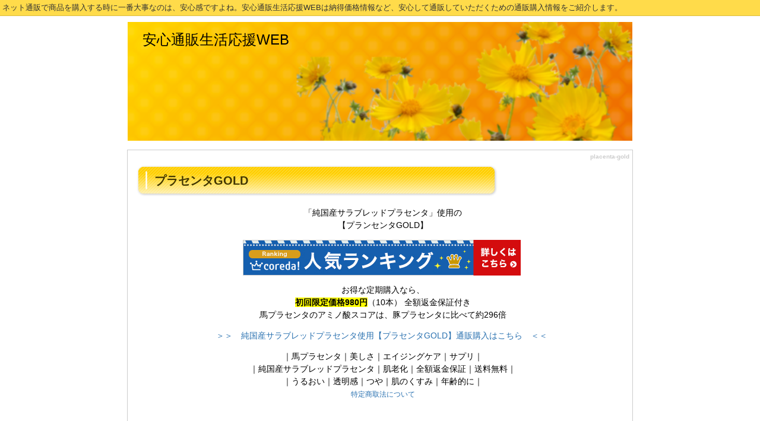

--- FILE ---
content_type: text/html; charset=UTF-8
request_url: http://aidek.net/index.php?placenta-gold
body_size: 3660
content:
<!DOCTYPE html>
<html lang="ja">
<head>
 <meta charset="UTF-8">
 <title>placenta-gold - 安心通販生活応援WEB</title>
 <meta name="keywords" content="通販,価格,購入" />
 <meta name="description" content="安心通販生活応援WEBは、インターネットを通じて社会に貢献します。
ネット通販で商品を購入する時に一番大事なのは、安心感ですよね。安心通販生活応援WEBは納得価格情報など、安心して通販していただくための通販購入情報をご紹介します。" />
 <link rel="alternate" type="application/rss+xml" title="RSS" href="http://aidek.net/index.php?cmd=rss" />
 
<link rel="stylesheet" media="screen" href="skin/hokukenstyle/g_wide08/main.css?1429014099">
<link rel="stylesheet" media="print" href="skin/hokukenstyle/g_wide08/main_print.css">
   <meta name="GENERATOR" content="Quick Homepage Maker v5.1 rev.1850 PHP.5.4.45" />
 <script type="text/javascript">
if (typeof QHM === "undefined") QHM = {};
QHM = {"window_open":false,"exclude_host_name_regex":"","0":"default_target"};
</script><link rel="canonical" href="http://aidek.net/index.php?placenta-gold"><style type="text/css"><!--#wrap_content {width:100%;float:left;}#wrap_sidebar {width:0%;float:right;}--></style>
<script src="js/qhm.min.js"></script></head>
<body>
<!-- ◆ Head copy ◆ =====================================================  -->
<div id="headcopy" class="qhm-head-copy">
<h1>ネット通販で商品を購入する時に一番大事なのは、安心感ですよね。安心通販生活応援WEBは納得価格情報など、安心して通販していただくための通販購入情報をご紹介します。</h1>
</div><!-- END: id:headcopy -->
<div id="wrapper"><!-- ■BEGIN id:wrapper -->
<!-- ◆ Header ◆ ========================================================== -->
<div id="header">
<div id="logo_text"><a href="http://aidek.net/">安心通販生活応援WEB</a></div>
</div>
<!-- ◆ Navigator ◆ ======================================================= -->
<div id="navigator">
	
<!-- SITENAVIGATOR CONTENTS START -->

<!-- SITENAVIGATOR CONTENTS END -->
</div>
<!-- ◆ Content ◆ ========================================================= -->
<div id="main"><!-- ■BEGIN id:main -->
<div id="wrap_content"><!-- ■BEGIN id:wrap_content -->
<div id="content"><!-- ■BEGIN id:content -->
<h2 class="title">placenta-gold</h2>
<div id="body"><!-- ■BEGIN id:body -->

<!-- BODYCONTENTS START -->

<h2 id="content_1_0">プラセンタGOLD  <a class="anchor" id="o5d1a73e" name="o5d1a73e"></a></h2>
<div class="qhm-align-center" style="text-align:center"><p>「純国産サラブレッドプラセンタ」使用の<br />
【プランセンタGOLD】</p></div>
<p align="center"><a href="http://px.a8.net/svt/ejp?a8mat=25KU6S+57JTLE+2NFK+1BOE4H" target="_blank"><img border="0" width="468" height="60" alt="" src="http://www29.a8.net/svt/bgt?aid=130302676315&wid=013&eno=01&mid=s00000012368008008000&mc=1"></a><img border="0" width="1" height="1" src="http://www17.a8.net/0.gif?a8mat=25KU6S+57JTLE+2NFK+1BOE4H" alt="">
<div class="qhm-align-center" style="text-align:center"><p>お得な定期購入なら、<br />
<span style="background-color:yellow"><strong>初回限定価格980円</strong></span>（10本） 全額返金保証付き<br />
馬プラセンタのアミノ酸スコアは、豚プラセンタに比べて約296倍</p></div>
<p align="center"><a href="http://px.a8.net/svt/ejp?a8mat=25KU6S+57JTLE+2NFK+1HKL0I&a8ejpredirect=http%3A%2F%2Fwww.champselysees-lady.com%2Flp%2Fplacentagold.html" target="_blank">＞＞　純国産サラブレッドプラセンタ使用【プラセンタGOLD】通販購入はこちら　＜＜</a><img border="0" width="1" height="1" src="http://www15.a8.net/0.gif?a8mat=25KU6S+57JTLE+2NFK+1HKL0I" alt="">
<div class="qhm-align-center" style="text-align:center"><p>｜馬プラセンタ｜美しさ｜エイジングケア｜サプリ｜<br />
｜純国産サラブレッドプラセンタ｜肌老化｜全額返金保証｜送料無料｜<br />
｜うるおい｜透明感｜つや｜肌のくすみ｜年齢的に｜<br />
<span style="font-size:12px;display:inline;line-height:130%;text-indent:0px"><a href="http://aidek.net/index.php?tokutei" title="tokutei">特定商取法について</a></span></p></div>

<!-- BODYCONTENTS END -->
</div><!-- □END id:body -->
<!-- summary start -->







<!-- summary end --></div><!-- □END id:content -->
</div><!-- □ END id:wrap_content -->
<!-- ◆sidebar◆ ========================================================== -->
<div id="wrap_sidebar"><!-- ■BEGIN id:wrap_sidebar -->
<div id="sidebar">
<!-- ■BEGIN id:menubar -->
<div id="menubar" class="bar">

<!-- MENUBAR CONTENTS START -->
<h2 id="content_2_0">メニュー</h2>

<h3 id="content_2_1"><a href="http://aidek.net/index.php?FrontPage" title="FrontPage">安心通販生活応援TOP</a></h3>

<h3 id="content_2_2"><a href="http://aidek.net/index.php?lunamer" title="lunamer">ルナメアお試し</a></h3>

<h3 id="content_2_3"><a href="http://aidek.net/index.php?vc-lotion" title="vc-lotion">薬用VCローション通販</a></h3>

<h3 id="content_2_4"><a href="http://aidek.net/index.php?ReFa%20CARAT" title="ReFa CARAT">リファカラット通販</a></h3>

<h3 id="content_2_5"><a href="http://aidek.net/index.php?wonderwash" title="wonderwash">ワンダーウォッシュ通販</a></h3>

<h3 id="content_2_6"><a href="http://aidek.net/index.php?rakutencard" title="rakutencard">楽天カード申し込み</a></h3>

<h3 id="content_2_7"><a href="http://aidek.net/index.php?citrulline" title="citrulline">シトルリン通販</a></h3>

<h3 id="content_2_8"><a href="http://aidek.net/index.php?rezenoll100e" title="rezenoll100e">リゼノール100E通販</a></h3>

<h3 id="content_2_9"><a href="http://aidek.net/index.php?shunax" title="shunax">シューナックス通販</a></h3>

<h3 id="content_2_10"><a href="http://aidek.net/index.php?vegilife" title="vegilife">ベジライフ酵素液</a></h3>

<h3 id="content_2_11"><a href="http://aidek.net/index.php?hualimu" title="hualimu">フアリムシャンプー通販</a></h3>

<h3 id="content_2_12"><a href="http://aidek.net/index.php?kurome-haircolor" title="kurome-haircolor">くろめヘアカラー</a></h3>

<h3 id="content_2_13"><a href="http://aidek.net/index.php?HU-400" title="HU-400">ヒューロムHU-400通販</a></h3>

<h3 id="content_2_14"><a href="http://aidek.net/index.php?umitsuyu" title="umitsuyu">海露デオドラントジェル</a></h3>

<h3 id="content_2_15" class="focus"><a href="http://aidek.net/index.php?placenta-gold" title="placenta-gold">プラセンタGOLD</a></h3>

<h3 id="content_2_16"><a href="http://aidek.net/index.php?kameyama-koubo" title="kameyama-koubo">カメヤマ酵母</a></h3>

<h3 id="content_2_17"><a href="http://aidek.net/index.php?shadowboxer" title="shadowboxer">シャドウボクサー</a></h3>

<h3 id="content_2_18"><a href="http://aidek.net/index.php?blush-clear-jel" title="blush-clear-jel">ブラッシュクリアジェル</a></h3>

<h3 id="content_2_19"><a href="http://aidek.net/index.php?lumixyl" title="lumixyl">ルミキシル</a></h3>

<h3 id="content_2_20"><a href="http://aidek.net/index.php?perspirex" title="perspirex">パースピレックスロール</a></h3>

<h3 id="content_2_21"><a href="http://aidek.net/index.php?takansyou" title="takansyou">多汗症改善</a></h3>

<h3 id="content_2_22"><a href="http://aidek.net/index.php?kakansyoukaizen" title="kakansyoukaizen">多汗症改善プログラム</a></h3>

<h3 id="content_2_23"><a href="http://aidek.net/index.php?zaigle" title="zaigle">ザイグルZAIGLE通販</a></h3>

<h3 id="content_2_24"><a href="http://aidek.net/index.php?ganshiro" title="ganshiro">美白クリーム顔白通販</a></h3>

<h3 id="content_2_25"><a href="http://aidek.net/index.php?rogaine-kirkland" title="rogaine-kirkland">カークランドロゲイン通販</a></h3>

<h3 id="content_2_26"><a href="http://aidek.net/index.php?AVANA-TOP" title="AVANA-TOP">トップアバナ</a></h3>

<h3 id="content_2_27"><a href="http://aidek.net/index.php?vegemix-beauty" title="vegemix-beauty">ベジミックスビューティ</a></h3>

<h3 id="content_2_28"><a href="http://aidek.net/index.php?bust-up" title="bust-up">バストアップ術</a></h3>

<h3 id="content_2_29"><a href="http://aidek.net/index.php?sexy-zone-ticket" title="sexy-zone-ticket">セクゾ　チケット</a></h3>

<h3 id="content_2_30"><a href="http://aidek.net/index.php?figure-ticket" title="figure-ticket">国別対抗チケット</a></h3>

<h3 id="content_2_31"><a href="http://aidek.net/index.php?teppan-douga" title="teppan-douga">teppan-douga</a></h3>

<h3 id="content_2_32"><a href="http://aidek.net/index.php?tokutei" title="tokutei">特定商取法</a></h3>
<p><br /></p>

<!-- MENUBAR CONTENTS END -->

</div>
<!-- □END id:menubar --></div><!-- □END id:sidebar -->
</div><!-- □END id:wrap_sidebar -->
<div id="main_dummy" style="clear:both;"></div>
</div><!-- □END id:main -->
<!-- ◆ navigator2 ◆ ========================================================== -->
<div id="navigator2"><!-- ■BEGIN id:navigator2 -->
	
<!-- SITENAVIGATOR2 CONTENTS START -->
<p><a href="#navigator">↑ページのトップへ</a> / <a href="http://aidek.net/index.php?FrontPage" title="FrontPage">トップ</a></p>

<!-- SITENAVIGATOR2 CONTENTS END -->
</div><!-- □END id:navigator2 -->
<!-- ◆ Footer ◆ ========================================================== -->
<div id="footer"><!-- ■BEGIN id:footer -->
<div id="copyright"><!-- ■BEGIN id:copyright -->
<p> Copyright &copy; 2026 <a href="">安心通販生活応援WEB</a> All Rights Reserved.<br />
 osaka，contact me by email</p>
</div><!-- □END id:copyright -->
<!-- ◆ Toobar ◆ ========================================================== -->
</div><!-- □END id:footer -->
<!-- ◆ END ◆ ============================================================= -->
</div><!-- □END id:wrapper -->
<!-- ■　QHM copy right■ ============================================== -->
<div id="licence">
<p>powered by <strong><a href="http://www.open-qhm.net/">Quick Homepage Maker</a> 5.1</strong> <br /> based on <a href="http://pukiwiki.sourceforge.jp/">PukiWiki</a> 1.4.7  License is <a href="http://www.gnu.org/licenses/gpl.html">GPL</a>. <a href="index.php?cmd=qhmauth">QHM</a> </p><!-- ■　W3C ロゴ■ ============================================== -->
<p style="text-align:right; margin-top:5px;">
    <a href="http://aidek.net/index.php?cmd=rss&amp;ver=1.0"><img src="image/rss.png" width="36" height="14" alt="最新の更新 RSS" title="最新の更新 RSS" /></a>&nbsp; 
    <a href="http://validator.w3.org/check?uri=referer"><img
        src="image/valid-xhtml10.png"
        alt="Valid XHTML 1.0 Transitional" height="31" width="88" /></a>
</p>
</div>
<!-- ■　アクセスタグ■ ============================================== -->
<script src="http://ltk.a.swcs.jp/5/j/" type="text/javascript"></script> </body>
</html>
